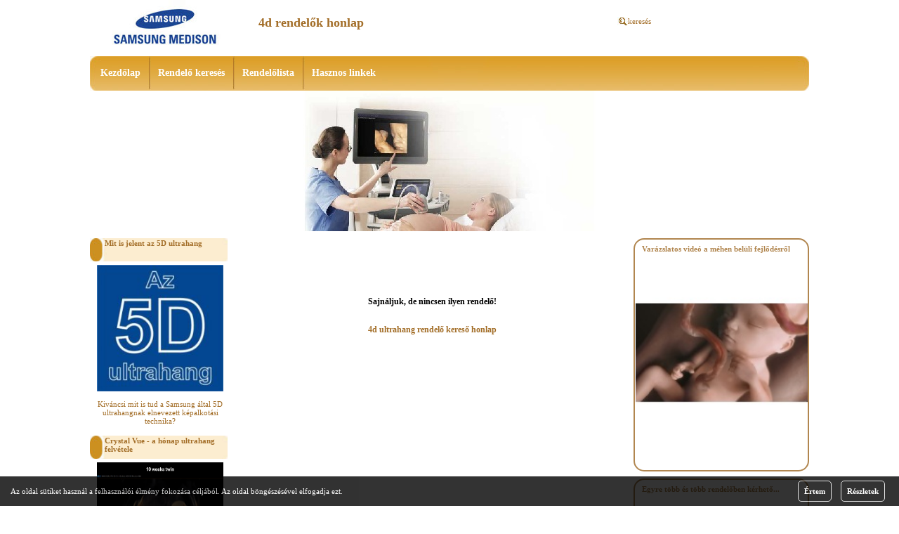

--- FILE ---
content_type: text/html; charset=utf-8
request_url: https://4dultrahang.info/4dultrahang_rendelok/nagyerdei_nogyogyaszati_centrum
body_size: 3938
content:
<!DOCTYPE html>
<html lang="hu">
<html xmlns="https://www.w3.org/1999/xhtml" lang="hu" xml:lang="hu">

<head>
  <meta property="og:url"           content="4dultrahang.info" />
  <meta property="og:type"          content="website" />
  <meta property="og:title"         content="4D ultrahang rendelők" />
  <meta property="og:description"   content="4d ultrahang rendelő kiválasztása 3d és 4d ultrahang rendelő kereső oldalon többféle keresési szempont szerint lehetséges" />
  <meta property="og:image"         content="4dultrahang.info/images/SamsungMedison.png" />

  <meta http-equiv="Content-Type" content="text/html; charset=utf-8" />    <title>4D ultrahang rendelők</title>
  <meta http-equiv="x-ua-compatible" content="IE=edge">
    <base href="https://4dultrahang.info/" />

    <meta name="language" content="hu" />
    <meta name="robots" content="index,follow" />
    <meta name="keywords" content="4d ultrahang, 3d ultrahang, ultrahang, szülészeti ultrahang, nőgyógyászati ultrahang, ultrahang rendelő" />
    <meta name="description" content="4d ultrahang rendelő kiválasztása 3d és 4d ultrahang rendelő kereső oldalon többféle keresési szempont szerint lehetséges" />
	<meta name="classification" content="4d ultrahang, 3d ultrahang, ultrahang, szülészeti ultrahang, nőgyógyászati ultrahang, ultrahang rendelő" />
    <meta http-equiv="X-UA-Compatible" content="IE=9" />
				<link rel="SHORTCUT ICON" href="/images/favicon.ico" />
	    <link type="text/css" rel="stylesheet" media="all" href="themes/4duh/theme.css" />
    <link type="text/css" rel="stylesheet" media="all" href="css/nyroModal.css" />
    <!--[if lt IE 7]><link type="text/css" rel="stylesheet" media="all" href="themes/4duh/theme_ie6.css" /><![endif]-->	<script type="text/javascript" src="js/jquery.js"></script>
	<script type="text/javascript" src="js/jquery.nyroModal.js"></script>
	<script type="text/javascript" src="js/menu.js"></script>
	<script type="text/javascript" src="js/naptar.js"></script>
	<script type="text/javascript" src="js/video.js"></script>
	<script type="text/javascript" src="js/jquery.cycle.all.min.js"></script>    <script type="text/javascript" src="js/swfobject.js"></script>
	<script type="text/javascript">
<!--//--><![CDATA[//><!--
(function(d, s, id) {
  var js, fjs = d.getElementsByTagName(s)[0];
  if (d.getElementById(id)) return;
  js = d.createElement(s); js.id = id;
  js.src = "//connect.facebook.net/hu_HU/all.js#xfbml=1";
  fjs.parentNode.insertBefore(js, fjs);
}(document, 'script', 'facebook-jssdk'));
//--><!]]>
</script>

<!-- Google tag (gtag.js) -->
<script async src="https://www.googletagmanager.com/gtag/js?id=G-WGPHJX6QCX"></script>
<script>
  window.dataLayer = window.dataLayer || [];
  function gtag(){dataLayer.push(arguments);}
  gtag('js', new Date());

  gtag('config', 'G-WGPHJX6QCX');
</script></head>
<body>
    <div id="page">
        <div id="head">
            <div id="head-top">
                <div id="head-cointainer">
                    <div id="head-logo" onclick="document.location='/';"></div>
                    <div id="head-slogan">4d rendelők honlap</div>
					                    <div id="head-icons">
                        <div id="hi-search"><a href="/kereso" title="Keresés a honlapon" rel="nofollow">keresés</a></div>
                        <br clear="all" />
					</div>
                </div>
            </div>
            <div id="head-menu">
                
<div class="menu-item">
        <p><a href="/" title="Kezdőlap">Kezdőlap</a></p>
    </div>
    <div class="line"></div>
    
<div class="menu-item">
        <p><a href="/4dultrahang_rendelok" title="Rendelő keresés">Rendelő keresés</a></p>
    </div>
    <div class="line"></div>
    
<div class="menu-item">
        <p><a href="/4dultrahang_rendelok" title="Rendelőlista">Rendelőlista</a></p>
    </div>
    <div class="line"></div>
    
<div class="menu-item">
        <p><a href="/linkek" title="Hasznos linkek">Hasznos linkek</a></p>
    </div>
    
		</div>
    <div id="head-flash">
        <div class="head_imgs">
            <img src="uploads/flash/52.jpg" width="1024" height="200" alt="4d ultrahang rendelő - Accuvix A30" title="4d ultrahang rendelő - Accuvix A30" />
            <img src="uploads/flash/55.jpg" width="1024" height="200" alt="4d ultrahang rendelők - Accuvix XG" title="4d ultrahang rendelők - Accuvix XG" />
            <img src="uploads/flash/57.jpg" width="1024" height="200" alt="4d ultrahang rendelők - Accuvix V20" title="4d ultrahang rendelők - Accuvix V20" />
        </div>                
    </div>
    </div>     
    <div id="page-body">
        <div id="pb-left">
            <div class="blocks">
                <div class="block text">
        <p class="wide">Mit is jelent az 5D ultrahang</p>
    <div class="content-text"><p>
	<a href="https://old.sonarmed.hu/options/show/5d-ultrahang" title="Az 5D ultrahang jelentése"><img alt="Az 5D ultrahang" src="https://old.sonarmed.hu/uploads/files/images/logos/5Dultrahang.jpg" title="Az 5D ultrahang" /></a></p>
<p>
	<a href="https://old.sonarmed.hu/options/show/5d-ultrahang" target="_blank" title="5D ultrahang technika">Kiváncsi mit is&nbsp;tud a Samsung által 5D ultrahangnak elnevezett képalkotási technika?</a></p>
</div>
    <div class="foot"></div>
    
    </div>
<div class="block text">
        <p class="wide">Crystal Vue - a hónap ultrahang felvétele</p>
    <div class="content-text"><p>
	<a href="https://old.sonarmed.hu/options/show/crystal-vue"><img alt="A hónap ultrahang felvétele" height="165" src="https://old.sonarmed.hu/uploads/files/images/technics/ws80a_clinical-imaging_12.jpg" title="A hónap ultrahang felvétele" width="220" /></a></p>
<p>
	<a href="https://old.sonarmed.hu/options/show/crystal-vue" title="A hónap ultrahang felvétele">A hónap ultrahang felvétele</a></p>
</div>
    <div class="foot"></div>
    
    </div>
<div class="block text">
        <p class="wide">5D ultrahang (Stereo Cine) rendelők</p>
    <div class="content-text"><p style="text-align: center">
	<a href="https://www.4duh.hu/5d-ultrahang-rendelok" title="5D ultrahang - Stereo Cine felvétel - hagyományos kijelzőn két kép látható, 3D megjelenítőn egyetlen 3D kép"><img alt="Stereo Cine felvétel - hagyományos kijelzőn két kép látható, 3D megjelenítőn egyetlen 3D kép" height="113" src="https://old.sonarmed.hu/uploads/files/images/technics/stereo-cine.jpg" title="Stereo Cine felvétel - hagyományos kijelzőn két kép látható, 3D megjelenítőn egyetlen 3D kép" width="200" /></a></p>
<p style="text-align: center">
	<a href="https://www.4duh.hu/5d-ultrahang-rendelok" title="5D ultrahang - Stereo Cine felvétel - hagyományos kijelzőn két kép látható, 3D megjelenítőn egyetlen 3D kép"><em>5D ultrahang </em>(Stereo Cine)&nbsp;rendelők</a></p>
</div>
    <div class="foot"></div>
    
    </div>
<div class="block text">
        <p class="wide">Újra a TV-ben a Kleopátra-ház Szalon</p>
    <div class="content-text"><p style="text-align: center;">
	<a href="https://www.4duh.hu/4dultrahang_rendelok/kleopatra-haz-szalon-budapest#tv"><span class="userContent"><img alt="3D-ben látja Sándor Orsi kisbabáját a Kleopátra-ház Szalon ultrahang rendelőben" height="179" src="https://www.4duh.hu/uploads/files/images/rendelok/kleopatra-haz-szalon-tv2-kep3.jpg" title="3D-ben látja Sándor Orsi kisbabáját a Kleopátra-ház Szalon ultrahang rendelőben" width="155" /></span></a></p>
<p>
	<span class="userContent"><a href="https://www.4duh.hu/4dultrahang_rendelok/kleopatra-haz-szalon-budapest#tv" title="3D-ben látja Sándor Orsi kisbabáját a Kleopátra-ház Szalon ultrahang rendelőben">3D-ben látja Sándor Orsi kisbabáját a Kleopátra-ház Szalon ultrahang rendelőben</a></span></p>
</div>
    <div class="foot"></div>
    
    </div>
			</div>
		</div>
		<div id="pb-main">
		
	

	<div id="page-show">
	<div id="rendelo-show">
    <div class="error">Sajnáljuk, de nincsen ilyen rendelő!<br/>
    <a href="/4dultrahang_rendelok">4d ultrahang rendelő kereső honlap</a></div>
	</div>
	

	</div>
<br />
</div>
<div id="pb-right">
    <div class="blocks">
        <div class="block product">
            <p class="wide">Varázslatos videó a méhen belüli fejlődésről</p>
        <div class="content">
        <div class="content-img">
            <a href="https://4dultrahang.info/varazslatos-video-a-mehen-beluli-fejlodesrol" title="">
                <img src="https://4dultrahang.info/uploads/product/img/t/162.jpg" alt="Varázslatos videó a méhen belüli fejlődésről - " title="Varázslatos videó a méhen belüli fejlődésről - " width="100%" /> 
</a>
        </div>
         
        <div class="content-text">
            <a href="https://4dultrahang.info/varazslatos-video-a-mehen-beluli-fejlodesrol" title=""></a>
        </div>
        <div class="foot"></div>
    </div>
    </div>
<div class="block text">
        <p class="wide">Egyre több és több rendelőben kérhető...</p>
    <div class="content-text"><p>
	<img alt="" height="220" src="https://old.sonarmed.hu/uploads/files/images/technics/Face%20with%20hand_01.jpg" width="220" /></p>
<p>
	<a href="https://www.4duh.hu/fotorealisztikus-rendelok" type="Fotórealisztikus ultrahangképet készítő rendelők Magyarországon">...fotórealisztikus képalkotás és<br />
	stereo cine (5d ultrahang) vizsgálat<br />
	Magyarországon...</a></p>
</div>
    <div class="foot"></div>
    
    </div>
<div class="block product">
            <p>Az év magánrendelője 2016</p>
        <div class="content">
        <div class="content-img">
            <a href="https://4dultrahang.info/az-ev-maganrendeloje-2016" title="Istenhegyi Géndiagnosztikai Centrum">
                <img src="https://4dultrahang.info/uploads/product/img/t/160.jpg" alt="Az év magánrendelője 2016: Istenhegyi Géndiagnosztikai Centrum - Istenhegyi Géndiagnosztikai Centrum" title="Az év magánrendelője 2016: Istenhegyi Géndiagnosztikai Centrum - Istenhegyi Géndiagnosztikai Centrum" width="100%" /> 
</a>
        </div>
         
        <div class="content-text">
            <a href="https://4dultrahang.info/az-ev-maganrendeloje-2016" title="Istenhegyi Géndiagnosztikai Centrum"><br />
	Istenhegyi Géndiagnosztikai Centrum<br />
</a>
        </div>
        <div class="foot"></div>
    </div>
    </div>
<div class="block text">
        <p class="wide">Rendelés FULL 5D ultrahang készülékkel</p>
    <div class="content-text"><p>
	<img alt="Ha 4D/5D, akkor Samsung Medison!" height="104" src="https://old.sonarmed.hu/uploads/files/images/logos/SamsungMedison.jpg" title="Ha 4D/5D, akkor Samsung Medison!" width="200" /></p>
<p>
	<span style="color: #ff0000"><strong>Újabb rendelőkkel bővült az<br />
	5D ultrahang rendelők hálózata</strong></span></p>
<p>
	<a href="https://www.4duh.hu/full-5d-ultrahang-rendelok" title="Full 5D ultrahang rendelők Magyarországon">FULL 5D ultrahang rendelők<br />
	Magyarországon</a></p>
<p>
	(a rendelőlista frissítése<br />
	folyamatban)</p>
</div>
    <div class="foot"></div>
    
    </div>
<div class="block text">
        <p class="wide">4d ultrahang rendelők Budapesten</p>
    <div class="content-text"><p>
	<a href="/4drendelok-budapesten" title="4d ultrahang rendelők térkép Budapesten"><img alt="4d ultrahang rendelők térkép Budapesten" height="220" src="https://www.4duh.hu/uploads/files/images/4drendelok-budapesten.jpg" title="4d ultrahang rendelők térkép Budapesten" width="220" /></a></p>
<p>
	<a href="/4drendelok-budapesten" title="4D rendelők térkép Budapesten">4d ultrahang rendelők<br />
	térkép Budapesten</a></p>
</div>
    <div class="foot"></div>
    
    </div>
<div class="block text">
        <p class="wide">4d ultrahang rendelők Magyarországon</p>
    <div class="content-text"><p>
	<a href="/4drendelok-magyarorszagon" title="4d rendelők térkép Magyarországon"><img alt="4d ultrahang rendelők térkép Magyarországon" height="220" src="https://www.4duh.hu/uploads/files/images/4drendelok-magyarorszagon.jpg" title="4d ultrahang rendelők térkép Magyarországon" width="220" /></a></p>
<p>
	<a href="/4drendelok-magyarorszagon" title="4d ultrahang rendelők térkép Magyarországon">4d ultrahang rendelők térkép&nbsp;Magyarországon</a></p>
</div>
    <div class="foot"></div>
    
    </div>
<div class="block product">
            <div class="rendelok-head">TOP 4dultrahang rendelők</div>
    <div class="content-rendelok">
        <ul>
        	<li><a href="https://4dultrahang.info/4dultrahang_rendelok/mozejko-laszlo-4d-ultrahang-rendelo-papa" title="Dr. Możejko László - 4D Ultrahang Rendelő - Pápa" rel="nofollow"> Dr. Możejko László - 4D Ultrahang Rendelő - Pápa</a></li>
        	<li><a href="https://4dultrahang.info/4dultrahang_rendelok/csongrady_veszprem" title="Dr. Csongrády Attila - Veszprém" rel="nofollow"> Dr. Csongrády Attila - Veszprém</a></li>
        	<li><a href="https://4dultrahang.info/4dultrahang_rendelok/4diagnosztika_miskolc" title="4Diagnosztika uh Rendelő - Miskolc" rel="nofollow"> 4Diagnosztika uh Rendelő - Miskolc</a></li>
        	<li><a href="https://4dultrahang.info/4dultrahang_rendelok/gaspar-attila-papa" title="Dr. Gáspár Attila - Szülészeti - Nőgyógyászati Magánrendelő - Pápa" rel="nofollow"> Dr. Gáspár Attila - Szülészeti - Nőgyógyászati Magánrendelő - Pápa</a></li>
        	<li><a href="https://4dultrahang.info/4dultrahang_rendelok/ginorona_bekescsaba" title="Ginorona UH-labor - Békéscsaba" rel="nofollow"> Ginorona UH-labor - Békéscsaba</a></li>
        </ul>
    </div>
    <div class="foot"></div>
    </div>
    </div>
        <br />
        </div>
<br clear="all" />
</div>
<div id="foot">
    <div id="foot-menu">
    
<div class="menu-item">
        <p><a href="/" title="Kezdőlap">Kezdőlap</a></p>
    </div>
    <div class="line"></div>
    
<div class="menu-item">
        <p><a href="/4dultrahang_rendelok" title="Rendelő keresés">Rendelő keresés</a></p>
    </div>
    <div class="line"></div>
    
<div class="menu-item">
        <p><a href="/4dultrahang_rendelok" title="Rendelőlista">Rendelőlista</a></p>
    </div>
    <div class="line"></div>
    
<div class="menu-item">
        <p><a href="/linkek" title="Hasznos linkek">Hasznos linkek</a></p>
    </div>
    
<br clear="all" />
    </div>
    <div id="foot-bottom">
        <div id="fb-left">&copy; 2010 - 2025 Sonarmed Kft - Minden jog fenntartva</div>
        <div id="fb-right">created by <a href="/digitline" title="Honlapunk készítője" rel="nofollow">digitLINE</a></div>
    <br clear="all" />
    </div>
    </div>
</div>
<script type="text/javascript">
    $(document).ready(function (){
    $('.head_imgs').cycle('fade');
    });
</script>
<div id="EUCookie" style="position: fixed; display: none; margin: 0; padding: 15px; left: 0; right: 0; bottom: 0; with: 100%; background-color:#000000; color: #ffffff; opacity: 0.8; font-family: fantasy"><section style="color: #ffffff; opacity: 1; font-size: 1em;"><div style="float: left;">Az oldal sütiket használ a felhasználói élmény fokozása céljából. Az oldal böngészésével elfogadja ezt.</div><div style="float: right; font-weight: bold;"> <span style="border: 1px solid #dedede; color: #ffffff; padding: 8px; margin: 5px; -webkit-border-radius: 5px; -moz-border-radius: 5px; border-radius: 5px; cursor: pointer;" onclick="EUCookieSet()">Értem</span> <span style="border: 1px solid #dedede; color: #ffffff; padding: 8px; margin: 5px; -webkit-border-radius: 5px; -moz-border-radius: 5px; border-radius: 5px; cursor: pointer;" onclick="window.open('https://4dultrahang.info/sutik', '_blank');">Részletek</span></section></div></div><script>function EUCookieSet(){document.cookie=window.location.host + '-EUCookie=true'; document.getElementById('EUCookie').style.display='none';}function getCookie(cname){var name=cname + "="; var ca=document.cookie.split(';'); for (var i=0; i < ca.length; i++){var c=ca[i]; while (c.charAt(0)==' ') c=c.substring(1); if (c.indexOf(name)==0){return c.substring(name.length, c.length);}}return "";}if (!getCookie(window.location.host + '-EUCookie')){document.getElementById('EUCookie').style.display='block';}</script>
</body>
</html>



--- FILE ---
content_type: text/css
request_url: https://4dultrahang.info/themes/4duh/theme.css
body_size: 3795
content:
/*4duh*/
/*common.css begin*/
.emb_video img {border: 0px none;}
/*common.css end*/

body, div, form, h1, h2, h3, h4, h5, h6, td, p, ul {font-family: Verdana;font-size: 11px;margin: 0px;padding: 0px;}
table {margin-top: 10px;}
td, th {padding:4px;border:1px;}
caption {font-weight: bold;}
a {text-decoration: none;color: #A36E28;}
body {background-image: url('images/bg.jpg');background-repeat: repeat-x;}
#page {width: 1024px;margin: 0px auto;}

#map_container {margin-top:20px;width:98%;height:420px;}
#map_hu {width:100%;height:420px;}
#map_bp {width:100%;height:420px;}
#rendelo_terkep {width:98%;height:420px;}

/* head */
#head-cointainer {position: absolute;height: 80px;}
#head-top {/*background-image: url('images/head-top-bg.jpg');*/height: 80px;}
#head-menu {background-image: url('images/head-menu-bg.jpg');height: 49px;padding-left: 5px;z-index: 200;}
#head-flash {/*padding-left: 10px;*/}
#head_imgs {width: 1024px;height: 200px;}
#head-bottom {background-image: url('images/head-bottom-bg.jpg');background-repeat: no-repeat;height: 155px;}
#head-logo {background-image: url('images/logo.jpg');width: 216px;height: 65px;cursor: pointer;}
#head-slogan {font-size: 18px;color: #A36e28;position: relative;top: -43px;left: 240px;font-weight: bold;}
#head-icons {position: relative;left: 751px;top: -62px;width: 320px}
#head-icons a {color: #A36e28;text-decoration: none;}
#head-icons div {float: left;padding-left: 15px;padding-right: 10px;}
#hi-mainpage {background-image: url('images/icon-home.jpg');background-repeat: no-repeat;}
#hi-email {background-image: url('images/icon-email.jpg');background-repeat: no-repeat;}
#hi-search {background-image: url('images/icon-search.jpg');background-repeat: no-repeat;}
#hi-sitemap {background-image: url('images/icon-sitemap.jpg');background-repeat: no-repeat;}
#kozosseg  {float:right;margin:10px 0px 10px 0px;height:18px;text-align:center;}

/* head menu */
#head-menu .menu-item {float: left;height: 49px;}
#head-menu .submenu {display: none;position: absolute;background-color: #DFB85B;padding: 10px;margin-top: 16px;z-index: 200;}
#head-menu h2 {font-size: 14px;font-weight: bold;padding-top: 16px;padding-right: 10px;padding-left: 10px;}
#head-menu h2 a {color: #ffffff;}
#head-menu p {font-size: 14px;font-weight: bold;padding-top: 16px;padding-right: 10px;padding-left: 10px;}
#head-menu p a {color: #ffffff;}
#head-menu h3 {padding-bottom: 3px;}
#head-menu h3 a {color: #ffffff;}
#head-menu .submenu p {font-size: 12px;padding-top: 3px;padding-right: 3px;padding-left: 3px;font-weight: bold;}
#head-menu .submenu p a {color: #ffffff;}
#head-menu .line {background-image: url('images/head-menu-line.jpg');background-repeat: no-repeat;float: left;width: 5px;height: 48px;}

/* head blocks */
#head-bottom .block {width:240px;margin:5px;float:left;height: 146px;}
#head-bottom .line {float: left;width: 8px;height:152px;background-image: url('images/head-block-line.jpg');}
#head-bottom .block h2 {margin-top: 24px;font-size: 16px;font-weight: bold;color: #ffffff;text-align: center;}
#head-bottom .block h3 a {color: #003366;font-size: 13px;}
#head-bottom .block p {margin-top:35px;color: #ffffff;font-size: 13px;text-align: center;}
#head-bottom .block a {color: #003366;font-size: 13px;}
#head-bottom .block ul  {margin-left: 15px;color: #ffffff;font-size: 11px;line-height:14px;}
#head-bottom .block ul  a {color: #ffffff;font-size: 11px;}

/* foot */
#foot {background-image: url('images/foot-bg.jpg');height: 128px;}
#foot-bottom {padding-top: 70px;}
#fb-left {float: left;color: #ffffff;padding-left: 30px;}
#fb-right {float: right;color: #ffffff;padding-right: 30px;}
#fb-right a {color: #ffffff;}

/* foot menu */
#foot-menu {padding-top: 20px;padding-left: 120px;}
#foot-menu h2 {float: left;font-size: 10px;padding-top: 2px;padding-right: 10px;padding-left: 10px;}
#foot-menu h2 a {color: #ffffff;}
#foot-menu p {float: left;font-size: 10px;padding-top: 2px;padding-right: 10px;padding-left: 10px;font-weight: bold;}
#foot-menu p a {color: #ffffff;}
#foot-menu .line {float: left;width: 2px;height: 15px;border-right: 1px solid #ffffff;}

/* page body */
#page-body {padding: 10px 0px;}
#pb-left {width: 200px;float: left;}
#pb-main {width: 544px;padding: 0px 15px;float: left;}
#pb-main  .kapcsolat h2 {margin: 14px 0px;font-size: 11px;text-align: center;font-weight: bold;}
#pb-main  .kapcsolat a {font-weight: bold;font-size: 11px;color: #A36e28;}
#pb-main  .kapcsolat-note {margin: 14px 0px;font-size: 11px;text-align: right;}
#pb-main  .kapcsolat-kuldve {line-height:40px;margin: 70px 0px;font-size: 12px;text-align: center;font-weight: bold;}
#pb-main  .error {line-height:40px;margin: 70px 0px;font-size: 12px;text-align: center;font-weight: bold;}
#pb-main .buborek {margin: 12px 0px;font-size: 12px;}
#pb-main .buborek a {font-weight: bold;margin: 12px 0px;font-size: 14px;}
#pb-right {width: 250px;float: left;}
/* main styles */
#pb-main ul {padding: 5px 0px 5px 25px;}

/* page body without right blocks*/
#pb-main-r {width: 794px;padding: 0px 15px;float: left;}
#pb-main-r .kapcsolat h2 {margin: 14px 0px;font-size: 11px;text-align: center;font-weight: bold;}
#pb-main-r .kapcsolat a {font-weight: bold;font-size: 11px;color: #A36e28;}
#pb-main-r .kapcsolat-note {margin: 14px 0px;font-size: 11px;text-align: right;}
#pb-main-r .kapcsolat-kuldve {line-height:40px;margin: 70px 0px;font-size: 12px;text-align: center;font-weight: bold;}
#pb-main-r .error {line-height:40px;margin: 70px 0px;font-size: 12px;text-align: center;font-weight: bold;}
#pb-main-r .buborek {margin: 12px 0px;font-size: 12px;}
#pb-main-r .buborek a {font-weight: bold;margin: 12px 0px;font-size: 14px;}
/* main styles */
#pb-main-r ul {padding: 5px 0px 5px 25px;}
#pb-main-r p {text-align:justify;}

/* blocks */
.blocks .text {margin-bottom: 10px;}

/* blocks left */
#pb-left .blocks .block {margin-bottom: 10px;}
/*#pb-left .blocks .block h1 {background-image: url('images/block-left-head.jpg');height: 21px;padding-left: 28px;color: #A36e28;padding-top: 7px;margin-bottom: 5px;}*/
#pb-left .blocks .block.text p {padding-left: 0px;padding-top: 5px;padding-bottom: 5px;}
#pb-left .blocks .block.text p.head {background-image: url('images/block-left-head.jpg');height: 16px;padding-left: 28px;color: #A36e28;padding-top: 7px;margin-bottom: 5px;font-weight: bold;}
#pb-left .blocks .block.text p.wide {background-image: url('images/block-left-head.jpg');background-repeat: no-repeat;background-size:100% 101%;padding-left: 21px;color: #A36e28;padding-top: 1px;height: 27px;width:175px;font-weight: bold;}
#pb-left .blocks .block.product p {background-image: url('images/block-left-head.jpg');height: 21px;padding-left: 28px;color: #A36e28;padding-top: 7px;margin-bottom: 5px;font-weight: bold;}
#pb-left .blocks .block.product p.wide {padding-top: 1px;height: 27px;background-size:100% 101%;}
#pb-left .blocks .block .content-img {width: 180px;}
#pb-left .blocks .block .content-img img {border: 0px none;}
#pb-left .blocks .block .content-text {text-align: center;}
#pb-left .blocks .block .content-text a {color: #A36e28;text-decoration: none;text-align: center;}
#pb-left .blocks .block  .content-text img {width:180px;border: 0px none;}
#pb-left .blocks .block .content-newoffer {text-align: center;font-weight: bold;font-size: 13px;padding-top: 10px;color: #ff0000;text-decoration: none;}

/* blocks right */
#pb-right .blocks .block.text {border-radius: 15px;border: 2px solid #b1864f;margin-bottom: 10px;}
/*#pb-right .blocks  .block.text  h2 {height: 21px;padding-left: 10px;color: #A36e28;padding-top: 7px;margin-bottom: 5px;font-weight: bold;}*/
#pb-right .blocks .block.text  p {padding-left: 10px;padding-top: 5px;padding-bottom: 5px;}
#pb-right .blocks .block.text  p.head {height: 27px;padding-left: 10px;color: #b1864f;padding-top: 7px;padding-bottom: 7px;font-weight: bold;}
#pb-right .blocks .block.text p.wide {height: 27px;padding-left: 10px;color: #b1864f;padding-top: 7px;padding-bottom: 7px;font-weight: bold;}#pb-right .blocks .block.text .content-text h2 {text-align: center;color: #FF0000;font-weight: bold;font-size: 16px;}
#pb-right .blocks .block.text .content-text p {text-align: center;}
#pb-right .blocks .block.text .content-text img {border: 0px none;}
#pb-right .blocks .block.text .foot {height: 32px;margin-bottom: 10px;}
#pb-right .blocks .block.product {border-radius: 15px;border: 2px solid #b1864f;margin-bottom: 10px;}
/*#pb-right .blocks .block.product h1 {background-image: url('images/right_block_top-bg.jpg');background-repeat: no-repeat;height: 21px;padding-left: 10px;color: #A36e28;padding-top: 7px;margin-bottom: 5px;}*/
#pb-right .blocks .block.product p {height: 27px;padding-left: 10px;color: #b1864f;padding-top: 7px;margin-bottom: 5px;font-weight: bold;}
#pb-right .blocks .block.product .rendelok-head {height: 27px;color: #A36e28;padding-top: 7px;margin-bottom: 7px;font-weight: bold;text-align:center;}
#pb-right .blocks .block.product .content-img {text-align: center;margin-left: 1px;}
#pb-right .blocks .block.product .content-img img {border: 0px none;}
#pb-right .blocks .block.product .content-text {padding-right: 28px;padding-left: 10px;text-align: center;}
#pb-right .blocks .block.product .content-text a {color: #A36e28;text-decoration: none;text-align: center;}
#pb-right .blocks .block.product .content-rendelok ul {padding-right: 10px;padding-left: 10px;}
#pb-right .blocks .block.product .content-rendelok li {padding-top: 8px;}
#pb-right .blocks .block.product .content-rendelok {padding-right: 10px;padding-left: 10px;text-align: left;color: #A36e28;}
#pb-right .blocks .block.product .content-rendelok a {text-decoration: none;text-align: left;color: #A36e28;font-size: 11px;}
#pb-right .blocks .block.product .content-newoffer {text-align: center;font-weight: bold;font-size: 13px;padding-top: 10px;color: #ff0000;text-decoration: none;}
#pb-right .blocks .block.product .foot {height: 32px;margin-bottom: 10px;}

/* block right naptar */
#pb-right .blocks .block.naptar {margin-bottom: 10px;background-image: url('images/right_block-bg.jpg');}
#pb-right .blocks .block.naptar h1 {background-image: url('images/right_block_top-bg.jpg');height: 21px;padding-left: 10px;color: #A36e28;padding-top: 7px;margin-bottom: 5px;text-align: center;font-weight: bold;}
#pb-right .blocks .block.naptar p {background-image: url('images/right_block_top-bg.jpg');height: 21px;padding-left: 10px;color: #A36e28;padding-top: 7px;margin-bottom: 5px;text-align: center;}
#pb-right .blocks .block.naptar tr.days {height: 30px;}
#pb-right .blocks .block.naptar .foot {height: 32px;background-image: url('images/right_block_bottom-bg.jpg');background-repeat: no-repeat;margin-bottom: 10px;}
#naptar {width: 100%;}
#naptar td {text-align: center;width: 20px;height: 20px;}
#naptar td.eday {background-color: #F4EAD1;}
#naptar td.eday a {color: #A36e28;font-weight: bold;}

/* main content */
#pb-main h1.title {text-align:left;font-size: 16px;font-weight: normal;color: #A36e28;margin-top: 0px;padding-left: 20px;padding-top: 4px;padding-bottom: 5px;margin-bottom: 10px;border-bottom: 1px solid #A36e28;}
#pb-main h2.title {text-align:left;font-size: 16px;font-weight: normal;color: #A36e28;margin-top: 0px;padding-left: 20px;padding-top: 4px;padding-bottom: 5px;margin-bottom: 10px;border-bottom: 1px solid #A36e28;}

/* event list */
#event-list .event-list-item {border-bottom: 1px dashed #A36e28;padding-bottom: 5px;margin-bottom: 10px;}
#event-list .event-list-item h2 {padding-top:10px;font-weight: bold;font-size: 12px;color: #A36e28;text-align: left;}
#event-list .event-list-item .teaser {color: #A36e28;padding-top: 10px;}
#event-list .event-list-item .more-info {text-align: right;}
#event-list .pager {background-color: #A36e28;padding: 10px;}
#event-list .pager .act_page {font-weight: bold;}
#event-list .pager td, #event-list .pager td a {color: #ffffff;}

/* product list */
#product-list .product-list-item {border-bottom: 1px dashed #A36e28;padding-bottom: 5px;margin-bottom: 10px;}
#product-list .product-list-item .compare {float: right;}
#product-list .product-list-item img {padding-top:7px;padding-bottom:7px;margin-right: 10px;margin-bottom: 10px;}
#product-list .product-list-item h2 {padding-top:10px;font-weight: bold;text-align:left;font-size: 12px;color: #A36e28;}
#product-list .product-list-item .teaser {color: #A36e28;padding-top: 10px;}
#product-list .product-list-item .content-newoffer {text-align: center;font-weight: bold;font-size: 13px;color: #ff0000;text-decoration: none;}
#product-list .product-list-item .more-info {text-align: right;}
#product-list .pager {background-color: #A36e28;padding: 10px;}
#product-list .pager .act_page {font-weight: bold;}
#product-list .pager td, #product-list .pager td a {color: #ffffff;}
#product-list .pager .compare-info {letter-spacing: -1px;padding-top: 5px;}
#product-list .pager .compare-submt {background-color: #ffffff;border: 0px none;}
#product-list .product-data th {text-align: left;color: #A36e28;width: 130px;}
#product-list .product-data td {color: #A36e28;}

/* product show */
#product-show h3 {font-weight: bold;font-size: 14px;}
#product-show .factory {color: #A36e28;margin-top: 10px;}
#product-show .factory-text {color: #A36e28;margin-top: 5px;}
#product-show .image {width: 180px;float: left;margin-right: 10px;margin-bottom: 10px;}
#product-show .paramaetes {margin-top: 10px;}
#product-show .paramaetes h4 {color: #A36e28;font-size: 14px;margin-top: 30px;}
#product-show .paramaetes strong {padding-top: 20px;display: block;}
#product-show .product-head {float: left;width: 310px;}
#product-show .product-head .factory-text{text-align:justify;float: left;width: 310px;}
#product-show .parameter-cont div {float: left;width: 250px;}
#product-show .product-body h4 {color: #A36e28;border-top: 1px solid #A36e28;margin-top: 5px;padding-top: 10px;padding-left: 20px;margin-bottom: 20px;font-size: 14px;}
#product-show .more-image {background-color: #A36e28;padding: 5px;}
#product-show .more-image a {color: #ffffff;}
#product-show {margin-bottom: 10px;}
#product-show .product-pdf {border-top: 1px dotted #A36e28;margin-top: 10px;padding-top: 25px;padding-left: 50px;background-image: url('images/pdf_icon.png');background-repeat: no-repeat;background-position: 0px 10px;height: 35px;}
#product-show .product-data th {text-align: left;color: #A36e28;width: 130px;}
#product-show .product-data td {color: #A36e28;}
#product-show .product-pdf {border-top: 1px dotted #A36e28;margin-top: 10px;padding-top: 25px;padding-left: 50px;background-image: url('images/pdf_icon.png');background-repeat: no-repeat;background-position: 0px 10px;height: 35px;}
#product-show .altalanos-feltetelek {text-align: center;color: #A36e28;font-size: 18px;text-decoration: underline;}
#product-show .iranyar {text-align: center;font-size: 18px;font-weight: bold;}
#product-show .telefon {text-align: center;font-size: 16px;}

/* page show */
#page-show .page-pdf {border-top: 1px dotted #A36e28;margin-top: 10px;padding-top: 25px;padding-left: 50px;background-image: url('images/pdf_icon.png');background-repeat: no-repeat;background-position: 0px 10px;height: 35px;}

/* product paremeter filter */
#param_filter {height: 27px;background-image: url('images/param-filter-bg.jpg');background-repeat: no-repeat;padding: 7px 10px 0 25px;margin-bottom: 10px;}
#param_filter a {color: #ffffff;text-decoration: underline;}
#filter_window {padding-bottom: 10px;display: none;}
#filter_window .param-table {margin-bottom: 10px;}
#filter_window  td, th {padding:0px;}
/* rendelo list */
#rendelo-list h2 {text-align: left;color: #A36e28;padding-top: 10px;font-size: 14px;}
#rendelo-list .rendelo-list-item {border-bottom: 1px dashed #A36e28;padding-bottom: 5px;margin-bottom: 10px;}
#rendelo-list .rendelo-list-item img {margin-right: 10px;margin-bottom: 10px;}
#rendelo-list .rendelo-list-item h2 {text-align: left;font-size: 12px;}
#rendelo-list .rendelo-list-item .teaser {color: #A36e28;padding-top: 10px;}
#rendelo-list .rendelo-list-item .more-info {text-align: right;}
#rendelo-list .link {padding: 5px 10px;}
#rendelo-list p {border-bottom: 1px dotted #A36e28;color: #A36e28;font-size: 9px;}

/* rendelo show */
/*#rendelo-show .link {padding-top: 10px;}*/
#rendelo-show .dyn_data {padding-top: 10px;}
#rendelo-show .rendelo-head {padding-left: 40px;}
#rendelo-show .dyn_data th {text-align: left;vertical-align: top;}
#rendelo-show .image {margin-top:5px;width:450px;height:450px;margin-left:auto;margin-right:auto;}
#like {float:right;margin-top:10px;height:28px;text-align:right}
#ajanl {float:right;margin-top:10px;height:28px;text-align:right}
/*#rendelo-show .fix_data td {width: 100px;}*/

/* rendelo filter */
#rendelo-filter {background-color: #A36e28;border-radius: 15px;}
#rendelo-filter label {color: #ffffff;font-weight: bold;line-height: 23px;}
#rendelo-filter .submit-box {text-align: right;padding-right: 20px;}
#rendelo-filter .input-box {float: left;height: 40px;width: 250px;padding: 5px;}
#rendelo-filter .input-boxl {float: left;border: 1px solid #ffffff;height: 40px;width: 100%;padding: 5px;}
#rendelo-filter .input-box  a {color: #ffffff;}
#rendelo-filter .terkepes a {float: right;height: 30px; width: 138px;color: #ffffff;font-weight: bold;text-align:center;border-style:solid;border-width:1px;padding-top: 10px;margin-bottom: 15px;}

/* hasznalt filter */
#hasznalt-filter {background-color: #A36e28;border-radius: 15px;}
#hasznalt-filter label {color: #ffffff;font-weight: bold;}
#hasznalt-filter .submit-box {text-align: right;padding-right: 20px;}
#hasznalt-filter .input-box {float: left;height: 40px;width: 161px;padding: 5px;}

/* CK edited content */
#pb-main p {margin: 12px 0px;text-align:justify;}
#pb-main h1 {margin: 16px 0px;font-size: 18px;text-align:center;font-weight: bold;}
#pb-main h2 {margin: 14px 0px;font-size: 18px;text-align:center;font-weight: bold;}
#pb-main h3 {margin: 14px 0px;font-size: 14px;}
#pb-main h4 {margin: 15px 0px;font-size: 12px;}
#pb-main h5 {margin: 16px 0px;font-size: 10px;}
#pb-main h6 {margin: 18px 0px;font-size: 8px;}
#pb-main ul, #pb-main ol {margin: 12px 0px;padding: 0px 0px 0px 40px;}

.tagcloud {padding: 0px 10px;}
.tagcloud .tagl0 {font-size: 9px;}
.tagcloud .tagl1 {font-size: 10px;}
.tagcloud .tagl2 {font-size: 11px;}
.tagcloud .tagl3 {font-size: 12px;}
.tagcloud .tagl4 {font-size: 13px;}
.tagcloud .tagl5 {font-size: 14px;}
.tagcloud .tagl6 {font-size: 15px;}

/* mobil nézet */
.wrap{
	width:auto;
	background: #2980b9; /*f1f1f1;*/
	padding: 20px;
}

.clearfix{clear:both;}
#mlogo {display: inline-block; background-image: url('images/mlogo.jpg');width: 248px;height: 40px; cursor: pointer;}
#micon {display: inline-block; float: right; margin-right: 25px; background-image: url('images/micon.png');width: 52px;height: 39px;*display:inline; cursor: pointer;}

header{
	display:block;
	margin-bottom: 10px;
	height: 84px;
}

#headerfloater{
	/*border-style:solid;border-width:1px;border-color:black;*/
	height: 40px;
	width:100%;
	position:fixed;
	top:0px;
	padding: 1px 5px 1px 25px;
	margin: 0 -20px;
	/*left:19px;*/
	/*background-color: #fff;*/
	background-color: rgba(255, 255, 255, 0.8);
	z-index:1000;

}

#wrap .content{margin: 40px 2px 0px 5px;}
#wrap .content h1  {text-align:center;font-size: 16px;font-weight: normal;color: #A36e28;margin-top: 0px;padding-left: 20px;padding-top: 4px;padding-bottom: 5px;margin-bottom: 10px;border-bottom: 1px solid #A36e28;}
.separator{
	margin:10px 0;
	opacity:0.1;
	border-width: 1px;
	border-color:#000fff;

}

/* mobil menu */
#wrap .mmenu-item {float: left;height: 49px;}
#wrap p {font-size: 14px;font-weight: bold;padding-top: 16px;padding-right: 10px;padding-left: 10px;}
#wrap p a {color: #ffffff;}
#wrap .line {background-image: url('images/head-menu-line.jpg');background-repeat: no-repeat;float: left;width: 5px;height: 48px;}

header a.nav {
	height: 39px;
	width:52px;
	left: 550px;
	position: fixed;
	margin-top: 22px;
	z-index: 1000;
}
#mmenu-item {
/*	display: none;*/
	margin-top:8px;
	padding-top: 2px;
    position: fixed;
    top: 100px;
    width: 600px;
   	background-color: rgba(255, 255, 255, 0.6);
    z-index:1;
}

#mmenu-item li {
	float: left;
	margin: 0px 2px 2px 0px;
}
#mmenu-item li:nth-child(2n+0) {
	margin: 0px 0px 2px 0px;
}

#mmenu-item li a {
	padding-left: 35px;
	display:block;
	color: #fff;
	background-color: #acacac;
	font-size: 30px;
	font-weight: bold;
	text-align: lleft;

	line-height: 75px;
	height: 75px;
	width: 264px;
}



/* mobil blocks */
#mb-right .blocks .block.text {margin-bottom: 10px;}
/*#mb-right .blocks  .block.text  h2 {height: 21px;padding-left: 10px;color: #A36e28;padding-top: 7px;margin-bottom: 5px;font-weight: bold;}*/
#mb-right .blocks .block.text p {padding-left: 10px;padding-top: 5px;padding-bottom: 5px;font-size: 18px;}
#mb-right .blocks .block.text p.head {background-repeat: no-repeat;height: 27px;padding-left: 10px;color: #A36e28;padding-top: 7px;padding-bottom: 7px;font-weight: bold;}
#mb-right .blocks .block.text p.wide {background-repeat: no-repeat;height: 54px;padding-left: 10px;color: #A36e28;padding-top: 7px;padding-bottom: 7px;font-weight: bold;font-size: 18px;}
#mb-right .blocks .block.text .content-text h2 {text-align: center;color: #FF0000;font-weight: bold;font-size: 16px;}
#mb-right .blocks .block.text .content-text p {text-align: center;font-size: 16px;}
#mb-right .blocks .block.text .content-text img { max-width: 100%; border: 0px none;}
#mb-right .blocks .block.text .foot {margin-top: 5px;height: 3px;border-top: 1px solid #A36e28;}
#mb-right .blocks .block.product {margin-bottom: 10px;}
/*#mb-right .blocks .block.product h1 {background-image: url('images/right_block_top-bg.jpg');background-repeat: no-repeat;height: 27px;padding-left: 10px;color: #A36e28;padding-top: 7px;margin-bottom: 5px;}*/
#mb-right .blocks .block.product p {background-repeat: no-repeat;height: 27px;padding-left: 10px;color: #A36e28;padding-top: 7px;margin-bottom: 5px;font-weight: bold;font-size: 18px;}
#mb-right .blocks .block.product p .wide {background-repeat: no-repeat;height: 54px;padding-left: 10px;color: #A36e28;padding-top: 7px;margin-bottom: 5px;font-weight: bold;font-size: 18px;}
#mb-right .blocks .block.product .rendelok-head {height: 21px;color: #A36e28;padding-top: 7px;margin-bottom: 3px;font-weight: bold;text-align:left;font-size: 18px;}
#mb-right .blocks .block.product .content-img {text-align: center;}
#mb-right .blocks .block.product .content-img img { max-width: 100%; border: 0px none;}
#mb-right .blocks .block.product .content-text {padding-right: 28px;padding-left: 10px;text-align: center;}
#mb-right .blocks .block.product .content-text a {color: #A36e28;text-decoration: none;text-align: center;font-size: 16px;}
#mb-right .blocks .block.product .content-rendelok ul {padding-right: 10px;padding-left: 10px;}
#mb-right .blocks .block.product .content-rendelok li {padding-top: 8px;}
#mb-right .blocks .block.product .content-rendelok {padding-right: 10px;padding-left: 10px;text-align: left;color: #A36e28;}
#mb-right .blocks .block.product .content-rendelok a {color: #A36e28;text-decoration: none;text-align: left;color: #A36e28;font-size: 11px;}
#mb-right .blocks .block.product .content-newoffer {text-align: center;font-weight: bold;font-size: 13px;padding-top: 10px;color: #ff0000;text-decoration: none;}
#mb-right .blocks .block.product .foot {margin-top: 5px;height: 3px;border-top: 1px solid #A36e28;}

/* block right naptar */
#mb-right .blocks .block.naptar {margin-bottom: 10px;background-image: url('images/right_block-bg.jpg');}
#mb-right .blocks .block.naptar h1 {background-image: url('images/right_block_top-bg.jpg');height: 21px;padding-left: 10px;color: #A36e28;padding-top: 7px;margin-bottom: 5px;text-align: center;font-weight: bold;}
#mb-right .blocks .block.naptar p {background-image: url('images/right_block_top-bg.jpg');height: 21px;padding-left: 10px;color: #A36e28;padding-top: 7px;margin-bottom: 5px;text-align: center;}
#mb-right .blocks .block.naptar tr.days {height: 30px;}
#mb-right .blocks .block.naptar .foot {height: 10px;background-image: url('images/right_block_bottom-bg.jpg');background-repeat: no-repeat;margin-bottom: 10px;}
#naptar {width: 100%;}
#naptar td {text-align: center;width: 20px;height: 20px;}
#naptar td.eday {background-color: #DAF3FA;}
#naptar td.eday a {color: #A36e28;font-weight: bold;}


#mfoot {padding-top: 5px;background-color: #A36e28;height: 20px;}
#mb-foot {float: left;color: #ffffff;padding-left: 30px;}

--- FILE ---
content_type: text/javascript
request_url: https://4dultrahang.info/js/menu.js
body_size: -58
content:
$(document).ready(function () {
    $('#head-menu .menu-item').mouseover(function () {
        $('.submenu', this).css('display', 'block');
    })
});
$(document).ready(function () {
    $('#head-menu .menu-item').mouseout(function () {
        $('.submenu', this).css('display', 'none');
    })
});


